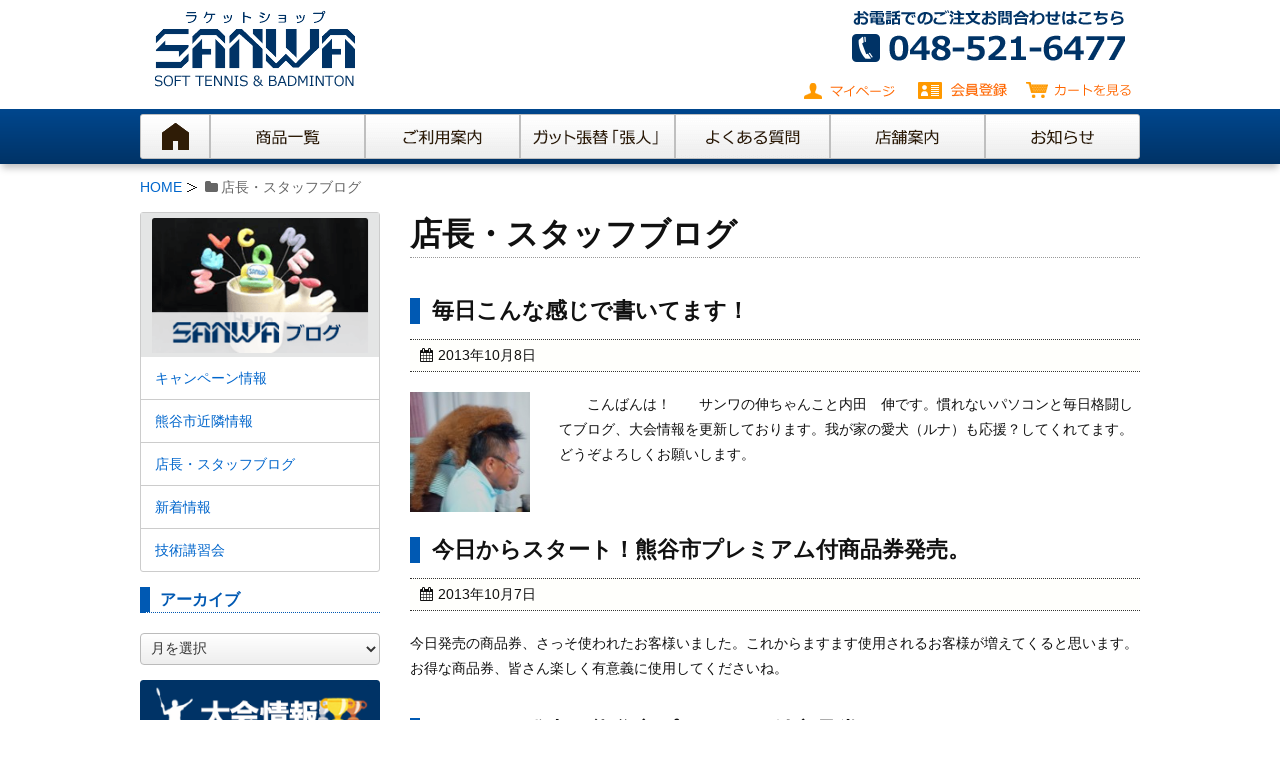

--- FILE ---
content_type: text/html; charset=UTF-8
request_url: https://www.softeni.com/news/category/staff/page/8/
body_size: 6994
content:
<!DOCTYPE html>
<html lang="ja">

    <head>
        <meta charset="UTF-8" />
    <meta http-equiv="X-UA-Compatible" content="IE=edge" />
    <meta name="viewport" content="width=device-width, initial-scale=1">

          <meta name="robots" content="index,follow" />
    
    <link rel="canonical" href="https://www.softeni.com/news/category/staff/page/8/" />
<title>店長・スタッフブログ｜ラケットショップ サンワ</title>

	  <link rel="pingback" href="https://www.softeni.com/news/xmlrpc.php" />
<link rel="alternate" type="application/rss+xml" title="ラケットショップ サンワ RSS Feed" href="https://www.softeni.com/news/feed/" />
<link rel="alternate" type="application/atom+xml" title="ラケットショップ サンワ Atom Feed" href="https://www.softeni.com/news/feed/atom/" />
<link rel="icon" href="https://www.softeni.com/news/wp-content/themes/wpthkch/images/favicon.ico" />
<link rel="apple-touch-icon-precomposed" href="https://www.softeni.com/news/wp-content/themes/wpthkch/images/apple-touch-icon-precomposed.png" />
	<style>
	.wp-pagenavi{float:left !important; }
	</style>
  <link rel="stylesheet" id="yarppWidgetCss-css" href="//www.softeni.com/news/wp-content/plugins/yet-another-related-posts-plugin/style/widget.css" media="all" />
<link rel="stylesheet" id="wp-lightbox-2.min.css-css" href="//www.softeni.com/news/wp-content/plugins/wp-lightbox-2/styles/lightbox.min.css" media="all" />
<link rel="stylesheet" id="wordpress-popular-posts-css" href="//www.softeni.com/news/wp-content/plugins/wordpress-popular-posts/style/wpp.css" media="all" />
<link rel="stylesheet" id="jquery-lazyloadxt-spinner-css-css" href="//www.softeni.com/news/wp-content/plugins/a3-lazy-load/assets/css/jquery.lazyloadxt.spinner.css" media="all" />
<link rel="stylesheet" id="a3a3_lazy_load-css" href="//www.softeni.com/news/wp-content/uploads/sass/a3_lazy_load.min.css" media="all" />
<link rel="stylesheet" id="wpthk-css" href="//www.softeni.com/news/wp-content/themes/wpthk/style.min.css" media="all" />
<link rel="stylesheet" id="wpthkch-css" href="//www.softeni.com/news/wp-content/themes/wpthkch/style.css" media="all" />
<noscript><link rel="stylesheet" id="async-css" href="//www.softeni.com/news/wp-content/themes/wpthk/style.async.min.css" media="all" /></noscript>
<link rel="stylesheet" id="wp-pagenavi-style-css" href="//www.softeni.com/news/wp-content/plugins/wp-pagenavi-style/css/css3_black.css" media="all" />
<script src="//www.softeni.com/news/wp-includes/js/jquery/jquery.js"></script>
<script src="//www.softeni.com/news/wp-includes/js/jquery/jquery-migrate.min.js"></script>
<script src="//www.softeni.com/news/wp-content/themes/wpthk/js/wpthk.async.min.js" async defer></script>
<link rel="https://api.w.org/" href="https://www.softeni.com/news/wp-json/" />
	<style>
	 .wp-pagenavi
	{
		font-size:12px !important;
	}
	</style>
	<!-- BEGIN: WP Social Bookmarking Light -->
<script>(function(d, s, id) {
  var js, fjs = d.getElementsByTagName(s)[0];
  if (d.getElementById(id)) return;
  js = d.createElement(s); js.id = id;
  js.src = "//connect.facebook.net/ja_JP/sdk.js#xfbml=1&version=v2.0";
  fjs.parentNode.insertBefore(js, fjs);
}(document, "script", "facebook-jssdk"));</script>
<style>
</style>
<!-- END: WP Social Bookmarking Light -->
		<script>
			window._wpemojiSettings = {"baseUrl":"https:\/\/s.w.org\/images\/core\/emoji\/72x72\/","ext":".png","source":{"concatemoji":"https:\/\/www.softeni.com\/news\/wp-includes\/js\/wp-emoji-release.min.js"}};
			!function(a,b,c){function d(a){var c,d=b.createElement("canvas"),e=d.getContext&&d.getContext("2d");return e&&e.fillText?(e.textBaseline="top",e.font="600 32px Arial","flag"===a?(e.fillText(String.fromCharCode(55356,56806,55356,56826),0,0),d.toDataURL().length>3e3):"diversity"===a?(e.fillText(String.fromCharCode(55356,57221),0,0),c=e.getImageData(16,16,1,1).data.toString(),e.fillText(String.fromCharCode(55356,57221,55356,57343),0,0),c!==e.getImageData(16,16,1,1).data.toString()):("simple"===a?e.fillText(String.fromCharCode(55357,56835),0,0):e.fillText(String.fromCharCode(55356,57135),0,0),0!==e.getImageData(16,16,1,1).data[0])):!1}function e(a){var c=b.createElement("script");c.src=a,c.type="text/javascript",b.getElementsByTagName("head")[0].appendChild(c)}var f,g;c.supports={simple:d("simple"),flag:d("flag"),unicode8:d("unicode8"),diversity:d("diversity")},c.DOMReady=!1,c.readyCallback=function(){c.DOMReady=!0},c.supports.simple&&c.supports.flag&&c.supports.unicode8&&c.supports.diversity||(g=function(){c.readyCallback()},b.addEventListener?(b.addEventListener("DOMContentLoaded",g,!1),a.addEventListener("load",g,!1)):(a.attachEvent("onload",g),b.attachEvent("onreadystatechange",function(){"complete"===b.readyState&&c.readyCallback()})),f=c.source||{},f.concatemoji?e(f.concatemoji):f.wpemoji&&f.twemoji&&(e(f.twemoji),e(f.wpemoji)))}(window,document,window._wpemojiSettings);
		</script>
		<style>
img.wp-smiley,
img.emoji {
	display: inline !important;
	border: none !important;
	box-shadow: none !important;
	height: 1em !important;
	width: 1em !important;
	margin: 0 .07em !important;
	vertical-align: -0.1em !important;
	background: none !important;
	padding: 0 !important;
}
</style>

<link rel="stylesheet" href="/cssv2/block.css" media="all" />
    <script defer src="https://www.softeni.com/news/wp-content/themes/wpthkch/jquery.sidr.min.js"></script>
    <script defer src="/java/preload.js"></script>
    </head>

  <body class="archive paged category category-staff category-15 paged-8 category-paged-8">
          <div id="header">
        <header>
                    <div id="head-in">
            <div class="head-cover">
              <div class="info">
                
                <p id="site-logo"><a href="https://www.softeni.com/" rel="home"><img src="/imgv2/default/logo.png" alt="ラケットショップ サンワ" /></a></p>
                <div class="contact">
                  <p class="pc-sub"><span class="tel-num"><img src="/imgv2/default/h-tel.png" alt="お電話でのご注文・お問合せはこちら" /></span></p>
                  <p class="sp-sub"><a href="https://www.softeni.com/contact/"><img height="70" src="/imgv2/default/sp-mail.png" alt="お問合わせ" /></a><span class="tel-num"><img height="70" src="/imgv2/default/sp-tel.png" alt="お電話でのご注文・お問合せはこちら" /></span><a class="mobi-menu" href="#"><img height="70" src="/imgv2/default/sp-menu.png" alt="メニュー" /></a></p>
                  <div id="header_navi">
                    <ul>
                      <li class="mypage"><a href="https://www.softeni.com/mypage/login.php"><img src="/imgv2/default/mypage.png" alt="マイページ" /></a></li>
                      <li class="entry"><a href="https://www.softeni.com/entry/kiyaku.php"><img src="/imgv2/default/member.png" alt="会員登録" /></a></li>
                      <li><a href="https://www.softeni.com/cart/"><img src="/imgv2/default/cart.png" alt="カートを見る" /></a></li>
                    </ul>
                  </div>
                </div>
              </div><!--/.info-->
                          </div><!--/.head-cover-->
            <nav>
  <div id="nav">
    <div id="gnavi">
      <div id="sidr" class="menu">
        <ul>
          <li class="mobi-menu"><a class="mobi-menu" href="#">メニューを閉じる</a></li>
          <li><a href="https://www.softeni.com/" data-label="HOME"><img width="70" height="45" alt="HOME" src="/imgv2/default/h-home.png" /></a></li>
          <li><a href="https://www.softeni.com/products/" data-label="商品一覧"><img width="155" height="45" alt="商品一覧" src="/imgv2/default/h-list.png" /></a>
            <ul>
              <li><a href="https://www.softeni.com/products/1/">ソフトテニス用ラケット</a></li>
              <li><a href="https://www.softeni.com/products/2/">テニス用ストリング(ガット)</a></li>
              <li><a href="https://www.softeni.com/products/7/">バドミントン用ラケット</a></li>
              <li><a href="https://www.softeni.com/products/8/">バドミントン用ストリング(ガット)</a></li>
              <li><a href="https://www.softeni.com/products/9/">ウェア(テニス・バドミントン)</a></li>
              <li><a href="https://www.softeni.com/products/10/">シューズ(テニス用)</a></li>
              <li><a href="https://www.softeni.com/products/11/">シューズ(バドミントン用)</a></li>
              <li><a href="https://www.softeni.com/products/12/">キャリーバッグ</a></li>
              <li><a href="https://www.softeni.com/products/13/">アクセサリー</a></li>
              <li><a href="https://www.softeni.com/products/14/">季節商品・限定品</a></li>
            </ul>
          </li>
          <li><a href="https://www.softeni.com/user_data/guide.php" data-label="ご利用案内"><img width="155" height="45" alt="ご利用案内" src="/imgv2/default/h-guide.png" /></a></li>
          <li><a href="https://www.softeni.com/user_data/haribito.php" data-label="ガット張替「張人」"><img width="155" height="45" alt="ガット張替「張人」" src="/imgv2/default/h-haribito.png" /></a></li>
          <li><a href="https://www.softeni.com/user_data/qa.php" data-label="よくある質問"><img width="155" height="45" alt="よくある質問" src="/imgv2/default/h-qa.png" /></a></li>
          <li><a href="https://www.softeni.com/user_data/company.php" data-label="店舗案内"><img width="155" height="45" alt="店舗案内" src="/imgv2/default/h-company.png" /></a></li>
          <li><span data-label="お知らせ"><img alt="お知らせ" src="/imgv2/default/h-info.png" class="hover_change_image" /></span>
            <ul>
              	<li class="cat-item cat-item-1"><a href="https://www.softeni.com/news/category/campeign/" >キャンペーン情報</a>
</li>
	<li class="cat-item cat-item-11"><a href="https://www.softeni.com/news/category/meeting/" >大会情報</a>
</li>
	<li class="cat-item cat-item-14"><a href="https://www.softeni.com/news/category/kumagaya/" >熊谷市近隣情報</a>
</li>
	<li class="cat-item cat-item-15 current-cat"><a href="https://www.softeni.com/news/category/staff/" >店長・スタッフブログ</a>
</li>
	<li class="cat-item cat-item-16"><a href="https://www.softeni.com/news/category/topics/" >新着情報</a>
</li>
	<li class="cat-item cat-item-17"><a href="https://www.softeni.com/news/category/tec/" >技術講習会</a>
</li>
            </ul>
          </li>
        </ul>
      </div>
    </div><!--/#gnavi-->
  </div><!--/#nav-->
  </nav>          </div><!--/#head-in-->
                              </header>
      </div><!--/#header-->
      
        
        
        <div class="container">
          <div id="breadcrumb">
    <ol>
      <li class="first"><a href="https://www.softeni.com/">HOME</a></li>
    <li><i class="fa fa-folder fa-fw"></i>店長・スタッフブログ</li>
    </ol>
  </div>

<script type="application/ld+json">
{
  "@context": "http://schema.org",
  "@type": "BreadcrumbList",
  "itemListElement":
  [
    {
      "@type": "ListItem",
      "position": 1,
      "item":
      {
        "@id": "https://www.softeni.com/",
        "name": "HOME"
      }
    }
      ]
}
</script>
        
                <div id="primary" class="clearfix">
                    <div id="main">
            <main>
              <div id="contents">
                <div id="core" class="lcore"><div id="list">
  <h1 class="list-title">店長・スタッフブログ</h1>      <div class="toc clearfix">
                  <section>
            
            <h2 class="entry-title">
              <a href="https://www.softeni.com/news/203/"
                class="entry-link"
                aria-label="毎日こんな感じで書いてます！">
                毎日こんな感じで書いてます！              </a>
            </h2>

            <p class="meta"><i class="fa fa-calendar"></i><span class="date"><time class="entry-date updated" datetime="2013-10-08T00:25:01+00:00">2013年10月8日</time></span></p><p class="img-l"><img src="https://www.softeni.com/news/wp-content/uploads/2013/10/DSC_0640-150x150.jpg" width="120" height="120" alt=" 毎日こんな感じで書いてます！ " /></p>            <p class="excerpt">       こんばんは！       サンワの伸ちゃんこと内田　伸です。慣れないパソコンと毎日格闘してブログ、大会情報を更新しております。我が家の愛犬（ルナ）も応援？してくれてます。どうぞよろしくお願いします。</p>          </section>
      </div><!--/.toc-->
        <div class="toc clearfix">
                  <section>
            
            <h2 class="entry-title">
              <a href="https://www.softeni.com/news/200/"
                class="entry-link"
                aria-label="今日からスタート！熊谷市プレミアム付商品券発売。">
                今日からスタート！熊谷市プレミアム付商品券発売。              </a>
            </h2>

            <p class="meta"><i class="fa fa-calendar"></i><span class="date"><time class="entry-date updated" datetime="2013-10-07T00:26:46+00:00">2013年10月7日</time></span></p>            <p class="excerpt">今日発売の商品券、さっそ使われたお客様いました。これからますます使用されるお客様が増えてくると思います。お得な商品券、皆さん楽しく有意義に使用してくださいね。</p>          </section>
      </div><!--/.toc-->
        <div class="toc clearfix">
                  <section>
            
            <h2 class="entry-title">
              <a href="https://www.softeni.com/news/190/"
                class="entry-link"
                aria-label="いよいよ発売！熊谷市プレミアム付商品券！">
                いよいよ発売！熊谷市プレミアム付商品券！              </a>
            </h2>

            <p class="meta"><i class="fa fa-calendar"></i><span class="date"><time class="entry-date updated" datetime="2013-10-05T21:15:58+00:00">2013年10月5日</time></span></p>            <p class="excerpt">10月6日（日）から熊谷市プレミアム付商品券が発売されます。ラケットショップサンワでもお取り扱いができます。熊谷市の活性化のためにも、皆様のお得なお買い物のためにも、どうぞご利用ください。※注　お釣りはでませんのでご注意ください。</p>          </section>
      </div><!--/.toc-->
        <div class="toc clearfix">
                  <section>
            
            <h2 class="entry-title">
              <a href="https://www.softeni.com/news/185/"
                class="entry-link"
                aria-label="今日の結果！北足立地区中学生新人戦。">
                今日の結果！北足立地区中学生新人戦。              </a>
            </h2>

            <p class="meta"><i class="fa fa-calendar"></i><span class="date"><time class="entry-date updated" datetime="2013-10-04T00:18:13+00:00">2013年10月4日</time></span></p>            <p class="excerpt">男子　　優勝　　　鴻巣中　　　　準優勝　　北本東中　　　　第3位　　　桶川西中　　　　第4位　　　鴻巣北中 女子　　優勝　　　北本中　　　　準優勝　　鴻巣北中　　　　第3位　　　伊奈中　・　吹上中男女それぞれ上位２校が、熊谷ドームの県大会出場です。おめでとうございます。頑張ってく ... </p>          </section>
      </div><!--/.toc-->
        <div class="toc clearfix">
                  <section>
            
            <h2 class="entry-title">
              <a href="https://www.softeni.com/news/181/"
                class="entry-link"
                aria-label="熊谷，深谷、北足立地区新人戦始まる。">
                熊谷，深谷、北足立地区新人戦始まる。              </a>
            </h2>

            <p class="meta"><i class="fa fa-calendar"></i><span class="date"><time class="entry-date updated" datetime="2013-10-03T00:37:12+00:00">2013年10月3日</time></span></p>            <p class="excerpt">新チームになってからの大一番、新人戦今日からスタート！熊谷は熊谷ドームです。深谷は仙元山テニスコートです。北足立は鴻巣の上山コートです。選手の皆さん県大会目指して頑張って下さい。時間のある方は是非応援して下さい。  </p>          </section>
      </div><!--/.toc-->
        <div class="toc clearfix">
                  <section>
            
            <h2 class="entry-title">
              <a href="https://www.softeni.com/news/163/"
                class="entry-link"
                aria-label="いよいよ10月がスタート。">
                いよいよ10月がスタート。              </a>
            </h2>

            <p class="meta"><i class="fa fa-calendar"></i><span class="date"><time class="entry-date updated" datetime="2013-10-01T10:58:11+00:00">2013年10月1日</time></span></p>            <p class="excerpt">今月は、中学生の新人戦地区予選、県大会や講習会、そして、東アジア大会観戦などとても忙しくなりそうな感じです。特に東アジア大会は中国の天津です。日本よりも少し寒いと思いますが、頑張って応援してきます。</p>          </section>
      </div><!--/.toc-->
        <div class="toc clearfix">
                  <section>
            
            <h2 class="entry-title">
              <a href="https://www.softeni.com/news/153/"
                class="entry-link"
                aria-label="中学生新人戦いよいよ各地区で始まり！！">
                中学生新人戦いよいよ各地区で始まり！！              </a>
            </h2>

            <p class="meta"><i class="fa fa-calendar"></i><span class="date"><time class="entry-date updated" datetime="2013-09-28T20:58:04+00:00">2013年9月28日</time></span></p>            <p class="excerpt">熊谷ドームの県大会に向けて、それぞれの地区で熱い戦いが始まりました。選手の皆さん日ごろの練習の成果を発揮して頑張って下さい。どこの学校が埼玉県の頂点に立つか楽しみです。</p>          </section>
      </div><!--/.toc-->
        <div class="toc clearfix">
                  <section>
            
            <h2 class="entry-title">
              <a href="https://www.softeni.com/news/50/"
                class="entry-link"
                aria-label="ホームページリニューアルしました！！">
                ホームページリニューアルしました！！              </a>
            </h2>

            <p class="meta"><i class="fa fa-calendar"></i><span class="date"><time class="entry-date updated" datetime="2013-08-23T15:56:40+00:00">2013年8月23日</time></span></p><p class="img-l"><img src="https://www.softeni.com/news/wp-content/uploads/2013/08/news-150x150.jpg" width="120" height="120" alt=" ホームページリニューアルしました！！ " /></p>            <p class="excerpt">ソフトテニス・バドミントンの専門店、通販のサンワです。当店では、ガット張り、ラケットのメンテナンス等で頑張る皆様を応援致しております。 GOSEN認定の「張人」が在籍し、ガット張り替えにもこだわりがあります。お客様に最適なストリングをご提供し喜ばれております。サンワは各大会の運営 ... </p>          </section>
      </div><!--/.toc-->
  </div><!--/#list--><div class="bottom-area clearfix">
<div id="paging">
<nav>
<ul class="pagination">
<li><a href="https://www.softeni.com/news/category/staff/">&laquo;</a></li>
<li><a href="https://www.softeni.com/news/category/staff/page/7/">&lsaquo;</a></li>
<li class="bothends"><a href="https://www.softeni.com/news/category/staff/page/2/" class="inactive">2</a></li><li><a href="https://www.softeni.com/news/category/staff/page/3/" class="inactive">3</a></li><li><a href="https://www.softeni.com/news/category/staff/page/4/" class="inactive">4</a></li><li><a href="https://www.softeni.com/news/category/staff/page/5/" class="inactive">5</a></li><li><a href="https://www.softeni.com/news/category/staff/page/6/" class="inactive">6</a></li><li><a href="https://www.softeni.com/news/category/staff/page/7/" class="inactive">7</a></li><li class="active"><span class="current">8</span></li></ul>
</nav>
</div>
</div>
</div><!--/#core-->
</div><!--/#contents-->
</main>
</div><!--/#main-->
<div class="sidebar">
<div id="side">
<aside>
<div id="side-fixed">
<div id="text-5" class="widget widget_text">			<div class="textwidget"><div class="blog">
  <h3><img class="lazy lazy-hidden" src="//www.softeni.com/news/wp-content/plugins/a3-lazy-load/assets/images/lazy_placeholder.gif" data-lazy-type="image" data-src="/imgv2/side/blog.png" alt="SANWAブログ" /><noscript><img src="/imgv2/side/blog.png" alt="SANWAブログ" /></noscript></h3>
  <ul>
	<li class="cat-item cat-item-1"><a href="https://www.softeni.com/news/category/campeign/" >キャンペーン情報</a>
</li>
	<li class="cat-item cat-item-14"><a href="https://www.softeni.com/news/category/kumagaya/" >熊谷市近隣情報</a>
</li>
	<li class="cat-item cat-item-15 current-cat"><a href="https://www.softeni.com/news/category/staff/" >店長・スタッフブログ</a>
</li>
	<li class="cat-item cat-item-16"><a href="https://www.softeni.com/news/category/topics/" >新着情報</a>
</li>
	<li class="cat-item cat-item-17"><a href="https://www.softeni.com/news/category/tec/" >技術講習会</a>
</li>
  </ul>
</div></div>
		</div><div id="archives-2" class="widget widget_archive"><h3 class="side-title">アーカイブ</h3>		<label class="screen-reader-text" for="archives-dropdown-2">アーカイブ</label>
		<select id="archives-dropdown-2" name="archive-dropdown" onchange='document.location.href=this.options[this.selectedIndex].value;'>
			
			<option value="">月を選択</option>
				<option value='https://www.softeni.com/news/date/2025/11/'> 2025年11月 </option>
	<option value='https://www.softeni.com/news/date/2025/08/'> 2025年8月 </option>
	<option value='https://www.softeni.com/news/date/2025/04/'> 2025年4月 </option>
	<option value='https://www.softeni.com/news/date/2025/01/'> 2025年1月 </option>
	<option value='https://www.softeni.com/news/date/2024/12/'> 2024年12月 </option>
	<option value='https://www.softeni.com/news/date/2024/11/'> 2024年11月 </option>
	<option value='https://www.softeni.com/news/date/2024/10/'> 2024年10月 </option>
	<option value='https://www.softeni.com/news/date/2024/08/'> 2024年8月 </option>
	<option value='https://www.softeni.com/news/date/2024/07/'> 2024年7月 </option>
	<option value='https://www.softeni.com/news/date/2024/04/'> 2024年4月 </option>
	<option value='https://www.softeni.com/news/date/2023/12/'> 2023年12月 </option>
	<option value='https://www.softeni.com/news/date/2023/11/'> 2023年11月 </option>
	<option value='https://www.softeni.com/news/date/2023/08/'> 2023年8月 </option>
	<option value='https://www.softeni.com/news/date/2023/04/'> 2023年4月 </option>
	<option value='https://www.softeni.com/news/date/2022/12/'> 2022年12月 </option>
	<option value='https://www.softeni.com/news/date/2022/08/'> 2022年8月 </option>
	<option value='https://www.softeni.com/news/date/2022/04/'> 2022年4月 </option>
	<option value='https://www.softeni.com/news/date/2022/02/'> 2022年2月 </option>
	<option value='https://www.softeni.com/news/date/2021/12/'> 2021年12月 </option>
	<option value='https://www.softeni.com/news/date/2021/09/'> 2021年9月 </option>
	<option value='https://www.softeni.com/news/date/2021/08/'> 2021年8月 </option>
	<option value='https://www.softeni.com/news/date/2021/01/'> 2021年1月 </option>
	<option value='https://www.softeni.com/news/date/2020/05/'> 2020年5月 </option>
	<option value='https://www.softeni.com/news/date/2020/04/'> 2020年4月 </option>
	<option value='https://www.softeni.com/news/date/2019/04/'> 2019年4月 </option>
	<option value='https://www.softeni.com/news/date/2018/12/'> 2018年12月 </option>
	<option value='https://www.softeni.com/news/date/2018/11/'> 2018年11月 </option>
	<option value='https://www.softeni.com/news/date/2017/10/'> 2017年10月 </option>
	<option value='https://www.softeni.com/news/date/2017/04/'> 2017年4月 </option>
	<option value='https://www.softeni.com/news/date/2016/06/'> 2016年6月 </option>
	<option value='https://www.softeni.com/news/date/2015/11/'> 2015年11月 </option>
	<option value='https://www.softeni.com/news/date/2015/10/'> 2015年10月 </option>
	<option value='https://www.softeni.com/news/date/2015/09/'> 2015年9月 </option>
	<option value='https://www.softeni.com/news/date/2015/08/'> 2015年8月 </option>
	<option value='https://www.softeni.com/news/date/2015/07/'> 2015年7月 </option>
	<option value='https://www.softeni.com/news/date/2015/06/'> 2015年6月 </option>
	<option value='https://www.softeni.com/news/date/2015/05/'> 2015年5月 </option>
	<option value='https://www.softeni.com/news/date/2015/04/'> 2015年4月 </option>
	<option value='https://www.softeni.com/news/date/2015/02/'> 2015年2月 </option>
	<option value='https://www.softeni.com/news/date/2015/01/'> 2015年1月 </option>
	<option value='https://www.softeni.com/news/date/2014/12/'> 2014年12月 </option>
	<option value='https://www.softeni.com/news/date/2014/11/'> 2014年11月 </option>
	<option value='https://www.softeni.com/news/date/2014/10/'> 2014年10月 </option>
	<option value='https://www.softeni.com/news/date/2014/09/'> 2014年9月 </option>
	<option value='https://www.softeni.com/news/date/2014/08/'> 2014年8月 </option>
	<option value='https://www.softeni.com/news/date/2014/07/'> 2014年7月 </option>
	<option value='https://www.softeni.com/news/date/2014/06/'> 2014年6月 </option>
	<option value='https://www.softeni.com/news/date/2014/05/'> 2014年5月 </option>
	<option value='https://www.softeni.com/news/date/2014/04/'> 2014年4月 </option>
	<option value='https://www.softeni.com/news/date/2014/03/'> 2014年3月 </option>
	<option value='https://www.softeni.com/news/date/2014/02/'> 2014年2月 </option>
	<option value='https://www.softeni.com/news/date/2014/01/'> 2014年1月 </option>
	<option value='https://www.softeni.com/news/date/2013/12/'> 2013年12月 </option>
	<option value='https://www.softeni.com/news/date/2013/11/'> 2013年11月 </option>
	<option value='https://www.softeni.com/news/date/2013/10/'> 2013年10月 </option>
	<option value='https://www.softeni.com/news/date/2013/09/'> 2013年9月 </option>
	<option value='https://www.softeni.com/news/date/2013/08/'> 2013年8月 </option>

		</select>
		</div><div id="text-4" class="widget widget_text">			<div class="textwidget"><div class="taikai">
  <h3><img class="lazy lazy-hidden" src="//www.softeni.com/news/wp-content/plugins/a3-lazy-load/assets/images/lazy_placeholder.gif" data-lazy-type="image" data-src="/imgv2/side/information.png" alt="大会情報" /><noscript><img src="/imgv2/side/information.png" alt="大会情報" /></noscript></h3>
  <ul>
    <li><a href="https://www.softeni.com/news/category/meeting/soft_tennis_m/">ソフトテニス大会情報</a></li>
    <li><a href="https://www.softeni.com/news/category/meeting/badminton_m/">バドミントン大会情報</a></li>
  </ul>
</div></div>
		</div><div id="text-3" class="widget widget_text">			<div class="textwidget"><p><img class="lazy lazy-hidden" src="//www.softeni.com/news/wp-content/plugins/a3-lazy-load/assets/images/lazy_placeholder.gif" data-lazy-type="image" data-src="/imgv2/side/free-shipping.png" alt="送料無料" /><noscript><img src="/imgv2/side/free-shipping.png" alt="送料無料" /></noscript></p></div>
		</div><div id="text-6" class="widget widget_text">			<div class="textwidget"><div class="toiawase">
  <h2>お問合せ先</h2>
  <p class="store">ラケットショップ サンワ</p>
  <p>〒360-0012<br />埼玉県熊谷市上之1780-2</p>
  <p>TEL： 048-521-6477</p>
  <p>【電話受付時間】<br />火～金　13:00～19:30<br />土・日・祝　10:00～19:00<br />月曜定休</p>
</div></div>
		</div>		<div id="recent-posts-2" class="widget widget_recent_entries">		<h3 class="side-title">最近の投稿</h3>		<ul>
					<li>
				<a href="https://www.softeni.com/news/2504/">サンワ冬セールののお知らせ。</a>
						</li>
					<li>
				<a href="https://www.softeni.com/news/2492/">2025年夏季休業日について</a>
						</li>
					<li>
				<a href="https://www.softeni.com/news/2488/">セールのお知らせ</a>
						</li>
				</ul>
		</div>		</div>
</aside>
</div><!--/#side-->
</div><!--/.sidebar-->
</div><!--/#primary-->
<div class="clearfix"></div>
	</div><!--/#container-->
<div id="footer" >
	<footer>
		<div id="foot-in">
			<div id="pagetop"><img src="/imgv2/default/f-sanwa.png" alt="ラケットショップ サンワ" /></div>
			<div id="f-nav">
				<ul>
					<li><a href="https://www.softeni.com/">HOME</a></li>
					<li><a href="https://www.softeni.com/user_data/guide.php">ご利用案内</a></li>
					<li><a href="https://www.softeni.com/user_data/qa.php">よくある質問</a></li>
					<li><a href="https://www.softeni.com/user_data/company.php">会社概要</a></li>
					<li><a href="https://www.softeni.com/news/">サンワブログ</a></li>
				</ul>
				<ul>
					<li><a href="https://www.softeni.com/entry/kiyaku.php">新規会員登録</a></li>
					<li><a href="https://www.softeni.com/mypage/login.php">ログイン/マイページ</a></li>
					<li><a href="https://www.softeni.com/cart/">カートを見る</a></li>
				</ul>
				<ul>
					<li><a href="https://www.softeni.com/guide/privacy.php">プライバシーポリシー</a></li>
					<li><a href="https://www.softeni.com/order/">特定商取引法に基づく表記</a></li>
					<li><a href="https://www.softeni.com/user_data/sitemap.php">サイトマップ</a></li>
				</ul>
			</div>
						<p class="copy">Copyright&copy;ラケットショップ サンワ All Rights Reserved.</p>
		</div><!--/#foot-in-->
	</footer>
</div><!--/#footer-->
<div id="page-top"><i class="fa fa-caret-square-o-up"></i><span class="ptop"> PAGE TOP</span></div>
		<script src="//www.softeni.com/news/wp-content/themes/wpthk/js/wpthk.min.js" defer></script>
					<script src="//www.softeni.com/news/wp-content/themes/wpthkch/wpthkch.js" defer></script>
		
<script>
(function () {
var acclog_cgi_url = "/cgi/acc/acclog.cgi";
create_beacon();
function create_beacon() {
	var img = document.createElement("img");
	img.src = acclog_cgi_url + "?referrer=" + document.referrer + "&width=" + screen.width + "&height=" + screen.height + "&color=" + screen.colorDepth + "&epoch=" + new Date().getTime();
}
})();
</script>
<!-- BEGIN: WP Social Bookmarking Light -->
<script src="https://apis.google.com/js/platform.js" async defer></script>
<script>window.___gcfg = { lang: "ja" };</script>
<!-- END: WP Social Bookmarking Light -->
<script>
/* <![CDATA[ */
var JQLBSettings = {"fitToScreen":"1","resizeSpeed":"400","displayDownloadLink":"0","navbarOnTop":"0","loopImages":"","resizeCenter":"","marginSize":"0","linkTarget":"","help":"","prevLinkTitle":"previous image","nextLinkTitle":"next image","prevLinkText":"\u00ab Previous","nextLinkText":"Next \u00bb","closeTitle":"close image gallery","image":"Image ","of":" of ","download":"Download","jqlb_overlay_opacity":"80","jqlb_overlay_color":"#000000","jqlb_overlay_close":"1","jqlb_border_width":"10","jqlb_border_color":"#ffffff","jqlb_border_radius":"0","jqlb_image_info_background_transparency":"100","jqlb_image_info_bg_color":"#ffffff","jqlb_image_info_text_color":"#000000","jqlb_image_info_text_fontsize":"10","jqlb_show_text_for_image":"1","jqlb_next_image_title":"next image","jqlb_previous_image_title":"previous image","jqlb_next_button_image":"https:\/\/www.softeni.com\/news\/wp-content\/plugins\/wp-lightbox-2\/styles\/images\/next.gif","jqlb_previous_button_image":"https:\/\/www.softeni.com\/news\/wp-content\/plugins\/wp-lightbox-2\/styles\/images\/prev.gif","jqlb_maximum_width":"","jqlb_maximum_height":"","jqlb_show_close_button":"1","jqlb_close_image_title":"close image gallery","jqlb_close_image_max_heght":"22","jqlb_image_for_close_lightbox":"https:\/\/www.softeni.com\/news\/wp-content\/plugins\/wp-lightbox-2\/styles\/images\/closelabel.gif","jqlb_keyboard_navigation":"1","jqlb_popup_size_fix":"0"};
/* ]]> */
</script>
<script src="//www.softeni.com/news/wp-content/plugins/wp-lightbox-2/wp-lightbox-2.min.js"></script>
<script>
/* <![CDATA[ */
var a3_lazyload_params = {"apply_images":"1","apply_videos":"1"};
/* ]]> */
</script>
<script src="//www.softeni.com/news/wp-content/plugins/a3-lazy-load/assets/js/jquery.lazyloadxt.extra.min.js"></script>
<script src="//www.softeni.com/news/wp-content/plugins/a3-lazy-load/assets/js/jquery.lazyloadxt.srcset.min.js"></script>
<script>
/* <![CDATA[ */
var a3_lazyload_extend_params = {"edgeY":"0"};
/* ]]> */
</script>
<script src="//www.softeni.com/news/wp-content/plugins/a3-lazy-load/assets/js/jquery.lazyloadxt.extend.js"></script>
<script src="//www.softeni.com/news/wp-includes/js/wp-embed.min.js"></script>

</body>

</html>

--- FILE ---
content_type: text/css
request_url: https://www.softeni.com/news/wp-content/themes/wpthkch/style.css
body_size: 6440
content:
/*! WpTHK Child CSS */
/* WpTHK WordPress Theme - free/libre wordpress platform
 *
 * @copyright Copyright (C) 2015 Thought is free.
 * @license http://www.gnu.org/licenses/gpl-2.0.html GPL v2 or later
 * @author LunaNuko
 * @link http://thk.kanzae.net/
 * @translators rakeem( http://rakeem.jp/ )
 *
 * This program is free software; you can redistribute it and/or modify
 * it under the terms of the GNU General Public License as published by
 * the Free Software Foundation; either version 2 of the License, or
 * (at your option) any later version.
 *
 *   Theme Name: WpTHK Child Theme
 *   Template: wpthk
 *   Text Domain: wpthkch
 *   Theme URI: http://thk.kanzae.net/wpthk/
 *   Description: SEO最適化、レスポンシブ、高速、多機能、Bootstrap搭載 ( SEO optimized, Responsive layout, Super Fast, Multi Feature, Bootstrap )
 *   Author: LunaNuko
 *   Author URI: http://thk.kanzae.net/
 *   License: GNU General Public License v2 or later
 *   License URI: http://www.gnu.org/licenses/gpl-2.0.html
 *   Tags: one-column, two-columns, three-columns, right-sidebar, left-sidebar, custom-header, custom-background, custom-colors, custom-menu, theme-options, featured-image-header, editor-style, sticky-post, threaded-comments, translation-ready
 *   Text Domain: wpthkch
 *   Since: 20151206
 *   Modify: 20160602
 *   Version: 2.00
 *   Template Version: 2.04
 *
 * ここから上を消すと正しく動作しなくなることがあります。
 * ( Erasing the elements above here might cause system issues. )
*/

/* 以下、好みに応じて子テーマ用のスタイルをお書きください。
 * ( Below here, please write down your own styles for the child theme. )
*/


/* 共通
------------------------------------------------------------*/
pre, ul, ol {
  margin: 0;
}
.post ul, .post ol {
  padding-left: 1em;
  margin-bottom: 1rem;
}
.post h2,
.post h2:first-child,
.post h3,
.post h3:first-child {
  margin-top: 0;
  padding: 0;
  margin-bottom: 1rem;
}

 /* (★注)←編集が必要なところに、このマークをつけてあります。その他は基本的に編集不要 */


/* レイアウト
------------------------------------------------------------*/
.container {
  padding-bottom: 11px !important;
}
.container, #head-in nav, #primary, #footer {
  clear: both;
}
.info, #header #gnavi, #foot-in {
  padding: 0 20px;
  margin: 0 auto;
}
.container {
  padding: 0 4%;
  margin: 0 auto;
}
#primary, #list .toc, .bottom-area, #core, #core.lcore {
  border: none;
}
#list .toc, .bottom-area, #core {
  padding-left: 0 !important;
  padding-right: 0 !important;
}
#core.pcore {
  background: none;
}
#main, .sidebar, #contents, #core {
  border: none;
  margin: 0 !important;
  padding: 0 !important;
}
#side .widget, #col3 .widget {
  border: none;
  margin: 0 0 15px;
  padding: 0;
}
#side .widget p {
  margin: 0;
}
div[id*="side-"] {
  border: none;
  padding: 0;
}
.page-template-page-1col #main,
.page-template-page-1col .w336 #main,
.page-template-page-1col #contents,
.page-template-page-1col .w336 #contents,
.page-template-page-1col-w #main,
.page-template-page-1col-w .w336 #main,
.page-template-page-1col-w #contents,
.page-template-page-1col-w .w336 #contents {
  clear: both;
  float: none;
  padding: 0;
  width: auto;
}
.page-template-page-1col-w .outer {
  background: #E3F2FF; /* (★注)１カラム＆突抜けデザイン時の背景色・適宜変更 */
  margin: 10px 0;
}

@media (max-width:729px){
  .page-template-page-1col-w .outer {
    margin: 0 -3.5%;
    padding: 0 3.5%;
  }
} /* Eo max729 */

@media (min-width:1040px){
  .page-template-page-1col-w .container {
    padding-right: 0;
    padding-left: 0;
    width: auto;
  }
  .page-template-page-1col-w .box {
    margin: 0 auto;
    max-width: 1000px;
  }
} /* Eo min1040 */

#side {
  width: auto !important;
}

.error404 .post {
  padding-top: 2em;
}

#mainImg {
  background: #FFF; /* (★注)ナビ下ビルボードの背景色・適宜変更 */
  clear: both;
  text-align: center;
  padding: 0;
}
#mainImg img {
  height: auto;
  width: 100%;
  max-width: 1000px;
}
.container #mainImg {
  margin-bottom: 20px;
}

@media (max-width: 729px) {
  #primary, div[class*="container"] #header, div[class*="container"] #footer {
    margin-left: 0;
    margin-right: 0;
  }
  #side {
    margin-left: -4%;
    margin-right: -4%;
  }
} /* Eo max729 */

@media (min-width: 730px) {
  .container {
    width: auto;
  }
  #main {
    float: right;
    margin: 0 2% 0 0;
    width: 73%;
  }
  .sidebar {
    float: left;
    margin: 0 0 0 2%;
    width: 24%;
  }
} /* Eo min730 */

@media (min-width: 1040px) {
  .container {
    width: 1040px;
    padding: 0 20px;
  }
  .logo, #head-band-in, div[id*="head-band"] .band-menu, #header .head-cover, #header #gnavi, #foot-in {
    max-width: 1040px;
  }
  #main {
    margin: 0;
    width: 730px;
  }
  .sidebar {
    margin: 0;
    width: 240px;
  }
  #side {
    max-width: 240px;
  }
} /* Eo min1040 */


/* ヘッダ
----------------------------------------------- */
#header {
  background: #FFF; /* (★注)ヘッダーの背景色 */
  border: none;
}
@media (max-width: 729px) {
  .head-cover {
    background: #FFF; /* (★注)ヘッダーの背景色 */
    border: none;
  }
} /* Eo max729 */

#header h1 {
  font-size: 14px;
  font-weight: normal;
  padding: 0.2em 0 0;
  margin: 0 0 0.2em;
  text-align: left;
}
#site-logo {
  float: left;
  margin: 0.2em 0 0;
  padding: 0;
  width: 30%; /* (★注)モバイル時 バランスを見て調整 */
  z-index: 99;
}
#header .contact {
  float: right;
  margin: 0.2em 0 0;
  text-align: right;
  width: 45%; /* (★注)モバイル時 基本的にボタン3つで45％、ボタン2つの時は35％ */
}
#header #header_navi ul {
  display: table;
  table-layout: fixed;
  width: 100%;
}
#header #header_navi ul li {
  display: table-cell;
  text-align: center;
  list-style: none;
}
@media (max-width: 729px) {
  #header .contact {
    float: none;
    margin: 0.2em -10px;
    width: auto;
  }
  #header .contact .sp-sub {
    float: right;
    margin: 0.2em 0 0;
    width: 45%;
  }
  #header #header_navi ul {
    padding: 1em 0;
  }
  #header #header_navi ul li img {
    width: 85%;
  }
} /* Eo max729 */

/* モバイル用サブナビ */
nav .sub-nav {
  display: table;
  table-layout: fixed;
  margin-bottom: 0;
  width: 100%;
}
nav .sub-nav li {
  display: table-cell;
  text-align: center;
}
nav .sub-nav li img {
  display: block;
  height: auto;
  width: 100%;
  max-width: 100%;
}

@media (max-width: 729px) {
  #site-logo {
    margin-left: -10px;
  }
  #header .contact {
    margin-right: -10px;
  }
  #header .pc-sub {
    display: none;
  }
  #header .sp-sub {
    display: table;
    table-layout: fixed;
    width: 100%;
  }
  #header .sp-sub > span,
  #header .sp-sub > a {
    display: table-cell;
  }
  #gnavi .menu ul li img {
    display: none;
  }
  #gnavi .menu ul li a:before,
  #gnavi .menu ul li span:before {
    content: attr(data-label);
  }
  #nav {
    border: none;
  }
} /* Eo max729 */

@media (min-width: 730px) {
  #site-logo {
    margin: 0 0 10px;
    padding-top: 10px;
    width: 25%; /* (★注)カラム幅可変＆PC時 ロゴのサイズに合わせて適宜変更 */
  }
  #header .contact {
    margin: 0 0 10px;
    padding-top: 10px;
    width: 35%; /* (★注)カラム幅可変＆PC時 画像サイズに合わせて適宜変更 */
  }
  .contact img {
    margin-left: 1em;
  }
  .contact a img {
    margin-top: 10px;
  }
  #header .pc-sub {
    display: block;
  }
  #header .sp-sub {
    display: none;
  }
  #nav {
    background: #036; /* (★注)ヘッダナビ突き抜けデザイン時の背景 */
    background: -webkit-linear-gradient(top, #00478E, #036);
    background: linear-gradient(#00478E, #036);
    color: #FFF;
    box-shadow:rgba(0, 0, 0, 0.25) 0px 6px 7px -2px;
    -webkit-box-shadow:rgba(0, 0, 0, 0.25) 0px 6px 7px -2px;
    -moz-box-shadow:rgba(0, 0, 0, 0.25) 0px 6px 7px -2px;
    padding: 5px 0;
  }
  #gnavi ul {
    display: block;
  }
  #gnavi > div > ul > li {
    width: 15.5% !important; /* (★注)カラム幅可変時 ヘッダナビボタンの幅 */
  }
  #gnavi > div > ul > li.mobi-menu+li {
    width: 7% !important; /* (★注)カラム幅可変時 ヘッダナビHOMEのボタン幅 */
  }
  #gnavi ul ul li {
    width: 100%;
  }
  #gnavi li a {
    padding: 0;
  }
  #gnavi li a:hover {
    background: #0CA6FF; /* (★注)ヘッダナビ ロールオーバー時の色 */
  }

  /* ▼ヘッダナビ プルダウン調整 */
  #gnavi ul li:hover ul,
  #gnavi ul li:hover ul li,
  #gnavi ul li:hover ul li:nth-child(2n+1) {
    border-color: #111; /* (★注)ボーダーの色 */
    border-style: solid;
  }
  #gnavi li ul li a,
  #gnavi li ul li.cat-item-none {
    background: #0059B3; /* (★注)背景色 */
    color: #FFF;
  }
  #gnavi li ul li a:hover {
    background: #1977d6; /* (★注)ロールオーバー時の背景色 */
  }
  #gnavi ul li:hover ul {
    background: none;
    border-width: 2px 0 0 1px;
    opacity: 0.95;
    width: 100%;
    white-space: normal;
  }
  #gnavi ul li:hover ul li {
    border-width: 0 1px 1px 0;
    display: block;
  }
  #gnavi ul li:hover ul li:nth-child(2n+1) {
    clear: both;
  }
  #gnavi li span {
    display: block;
  }
  #gnavi li ul li a {
    border: none;
    padding-top: 0.5em;
    padding-bottom: 0.5em;
    height: 100%;
  }
  /* ▲ヘッダナビ プルダウン調整 */
} /* Eo min730 */

@media (max-width: 1039px) {
  #site-logo img {
    height: auto;
    width: 100%;
  }
  .contact img {
    height: auto;
    width: 90%;
  }
} /* Eo max1039 */

@media (min-width: 1040px) {
  #gnavi li {
    width: 160px; /* (★注)ヘッダナビ プルダウンの幅・使わないときは変更しなくてもよい */
  }
} /* Eo min1040 */

/* フッタ
----------------------------------------------- */
#footer {
  background: #036; /* (★注)フッターエリアの背景色 */
  background: -webkit-linear-gradient(top, #00478E, #036);
  background: linear-gradient(#00478E, #036);
  color: #FFF; /* (★注)フッターエリアの文字色・背景色が淡色ならば削除してもよい */
  position: relative;
}
#footer:after {
  border-bottom: 1px #FFF solid;
  display: block;
  content: "";
  position: absolute;
  left: 0;
  top: 1px;
  width: 100%;
}
#f-bar {
  display: none;
  z-index: 5;
}
#f-nav {
    width: 100%
}
#f-nav ul {
  margin-bottom: 1em;
}
#f-nav ul li {
  text-align: left;
  padding-left: 1em;
  margin-bottom: 0.5em;
}

#pagetop {
    width: 100%;
    float: right;
}

#footer .copy {
  clear: both;
  text-align: right;
}

/* ▼背景が濃色の場合（淡色の場合は削除してもよい） */
#footer a:link {
  color: #FFF; /* (★注)リンク色 */
  text-decoration: none;
}
#footer a:visited {
  color: #94CAFF; /* (★注)訪問済みの色 */
}
#footer a:focus,
#footer a:active,
#footer a:hover {
  color: #FFAA72; /* (★注)オンマウス時の色 */
  text-decoration: none;
}
/* ▲背景が濃色の場合 */

@media (max-width: 729px) {
  #footer li {
    margin-bottom: 10px;
    font-size: 1.6rem;
  }
} /* Eo max729 */

@media (min-width: 730px) {
  #f-nav {
      float: left;
      display: table;
      table-layout: fixed;
      margin-bottom: 1em;
      width: 70%;
  }
  #f-nav ul {
      border-left: 1px #FFF dotted;
      display: table-cell;
  }
  #f-nav ul:first-child {
    border: none;
  }
  #f-bar {
    background: #DDDAD0; /* (★注)フッター固定帯の背景色 */
    color: #333; /* (★注)フッター固定帯の文字色 */
    text-align: left;
    display: block;
    padding: 10px 0;
    position: fixed;
    margin: 0;
    bottom: 0;
    width: 100%;
  }
  #f-bar a:link {
    color: #06C; /* (★注)フッター固定帯のリンク色 */
  }
  #f-bar img {
    height: auto;
    margin: 0 0 0 10px !important;
    width: 36%;
  }
  #f-bar .tel-num img {
    width: 38%;
  }
  #f-bar .guidance {
    width: 7.5% ;
  }

  #pagetop {
      width: 21.428%;
      text-align: right;
  }
} /* Eo min730 */

@media (min-width: 1040px) {
  #f-nav ul li {
    margin-bottom: 0;
  }
  #f-bar {
    text-align: center;
  }
  #f-bar img {
      margin: 0 15px !important;
      width: auto !important;
  }
  #f-bar .guidance {
    margin: -30px 0 -10px !important;
  }
} /* Eo min1040 */


/* --------------------------------------------------------------------------------------------------------
    Sidr
-------------------------------------------------------------------------------------------------------- */
.mobi-menu {
  display: none !important;
}

@media (max-width: 729px) {

  .mobi-menu {
    display: block !important;
  }
  #sidr {
    display: none;
  }
  #sidr.sidr ul li:hover {
    border-top: 1px solid #FFF; /* light */
    /* border-top: 1px solid #4D4D4D; dark */
  }
  #sidr.sidr ul li:hover a {
    color: #333;
  }
  #sidr.sidr ul li a,
  #sidr.sidr ul li span {
    line-height: 1.2em;
    padding: 15px;
  }
  #sidr.sidr ul li ul {
    background: none;
    border-top: 1px solid #DFDFDF;
  }
  #sidr.sidr ul li ul li a,
  #sidr.sidr ul li ul li span {
    border-bottom: none;
    padding-left: 30px;
  }

  body {
    padding-top: 18%;
  }
  .head-cover {
    border-bottom: 3px #2A221C solid;
    padding: 0.2em 0;
    position: fixed;
    top: 0;
    z-index: 999;
  }
  #header .band {
    position: fixed;
  }
  .contact img {
    margin: 2% 0;
    width: 90%;
  }

  #f-bar {
    display: none;
  }

  /* DARK skin
  .sidr{display:none;position:absolute;position:fixed;top:0;height:100%;z-index:999999;width:260px;overflow-x:none;overflow-y:auto;font-family:"lucida grande",tahoma,verdana,arial,sans-serif;font-size:15px;background:#333;color:#fff;-webkit-box-shadow:inset 0 0 5px 5px #222;-moz-box-shadow:inset 0 0 5px 5px #222;box-shadow:inset 0 0 5px 5px #222}.sidr .sidr-inner{padding:0 0 15px}.sidr .sidr-inner>p{margin-left:15px;margin-right:15px}.sidr.right{left:auto;right:-260px}.sidr.left{left:-260px;right:auto}.sidr h1,.sidr h2,.sidr h3,.sidr h4,.sidr h5,.sidr h6{font-size:11px;font-weight:normal;padding:0 15px;margin:0 0 5px;color:#fff;line-height:24px;background-image:-webkit-gradient(linear, 50% 0%, 50% 100%, color-stop(0%, #4d4d4d), color-stop(100%, #1a1a1a));background-image:-webkit-linear-gradient(#4d4d4d,#1a1a1a);background-image:-moz-linear-gradient(#4d4d4d,#1a1a1a);background-image:-o-linear-gradient(#4d4d4d,#1a1a1a);background-image:linear-gradient(#4d4d4d,#1a1a1a);-webkit-box-shadow:0 5px 5px 3px rgba(0,0,0,0.2);-moz-box-shadow:0 5px 5px 3px rgba(0,0,0,0.2);box-shadow:0 5px 5px 3px rgba(0,0,0,0.2)}.sidr p{font-size:13px;margin:0 0 12px}.sidr p a{color:rgba(255,255,255,0.9)}.sidr>p{margin-left:15px;margin-right:15px}.sidr ul{display:block;margin:0 0 15px;padding:0;border-top:1px solid #1a1a1a;border-bottom:1px solid #4d4d4d}.sidr ul li{display:block;margin:0;line-height:48px;border-top:1px solid #4d4d4d;border-bottom:1px solid #1a1a1a}.sidr ul li:hover,.sidr ul li.active,.sidr ul li.sidr-class-active{border-top:none;line-height:49px}.sidr ul li:hover>a,.sidr ul li:hover>span,.sidr ul li.active>a,.sidr ul li.active>span,.sidr ul li.sidr-class-active>a,.sidr ul li.sidr-class-active>span{-webkit-box-shadow:inset 0 0 15px 3px #222;-moz-box-shadow:inset 0 0 15px 3px #222;box-shadow:inset 0 0 15px 3px #222}.sidr ul li a,.sidr ul li span{padding:0 15px;display:block;text-decoration:none;color:#fff}.sidr ul li ul{border-bottom:none;margin:0}.sidr ul li ul li{line-height:40px;font-size:13px}.sidr ul li ul li:last-child{border-bottom:none}.sidr ul li ul li:hover,.sidr ul li ul li.active,.sidr ul li ul li.sidr-class-active{border-top:none;line-height:41px}.sidr ul li ul li:hover>a,.sidr ul li ul li:hover>span,.sidr ul li ul li.active>a,.sidr ul li ul li.active>span,.sidr ul li ul li.sidr-class-active>a,.sidr ul li ul li.sidr-class-active>span{-webkit-box-shadow:inset 0 0 15px 3px #222;-moz-box-shadow:inset 0 0 15px 3px #222;box-shadow:inset 0 0 15px 3px #222}.sidr ul li ul li a,.sidr ul li ul li span{color:rgba(255,255,255,0.8);padding-left:30px}.sidr form{margin:0 15px}.sidr label{font-size:13px}.sidr input[type="text"],.sidr input[type="password"],.sidr input[type="date"],.sidr input[type="datetime"],.sidr input[type="email"],.sidr input[type="number"],.sidr input[type="search"],.sidr input[type="tel"],.sidr input[type="time"],.sidr input[type="url"],.sidr textarea,.sidr select{width:100%;font-size:13px;padding:5px;-webkit-box-sizing:border-box;-moz-box-sizing:border-box;box-sizing:border-box;margin:0 0 10px;-webkit-border-radius:2px;-moz-border-radius:2px;-ms-border-radius:2px;-o-border-radius:2px;border-radius:2px;border:none;background:rgba(0,0,0,0.1);color:rgba(255,255,255,0.6);display:block;clear:both}.sidr input[type=checkbox]{width:auto;display:inline;clear:none}.sidr input[type=button],.sidr input[type=submit]{color:#333;background:#fff}.sidr input[type=button]:hover,.sidr input[type=submit]:hover{background:rgba(255,255,255,0.9)}
 */
  /* LIGHT skin */
  .sidr{display:none;position:absolute;position:fixed;top:0;height:100%;z-index:999999;width:260px;overflow-x:none;overflow-y:auto;font-family:"lucida grande",tahoma,verdana,arial,sans-serif;font-size:15px;background:#f8f8f8;color:#333;-webkit-box-shadow:inset 0 0 5px 5px #ebebeb;-moz-box-shadow:inset 0 0 5px 5px #ebebeb;box-shadow:inset 0 0 5px 5px #ebebeb}.sidr .sidr-inner{padding:0 0 15px}.sidr .sidr-inner>p{margin-left:15px;margin-right:15px}.sidr.right{left:auto;right:-260px}.sidr.left{left:-260px;right:auto}.sidr h1,.sidr h2,.sidr h3,.sidr h4,.sidr h5,.sidr h6{font-size:11px;font-weight:normal;padding:0 15px;margin:0 0 5px;color:#333;line-height:24px;background-image:-webkit-gradient(linear, 50% 0%, 50% 100%, color-stop(0%, #ffffff), color-stop(100%, #dfdfdf));background-image:-webkit-linear-gradient(#ffffff,#dfdfdf);background-image:-moz-linear-gradient(#ffffff,#dfdfdf);background-image:-o-linear-gradient(#ffffff,#dfdfdf);background-image:linear-gradient(#ffffff,#dfdfdf);-webkit-box-shadow:0 5px 5px 3px rgba(0,0,0,0.2);-moz-box-shadow:0 5px 5px 3px rgba(0,0,0,0.2);box-shadow:0 5px 5px 3px rgba(0,0,0,0.2)}.sidr p{font-size:13px;margin:0 0 12px}.sidr p a{color:rgba(51,51,51,0.9)}.sidr>p{margin-left:15px;margin-right:15px}.sidr ul{display:block;margin:0 0 15px;padding:0;border-top:1px solid #dfdfdf;border-bottom:1px solid #fff}.sidr ul li{display:block;margin:0;line-height:48px;border-top:1px solid #fff;border-bottom:1px solid #dfdfdf}.sidr ul li:hover,.sidr ul li.active,.sidr ul li.sidr-class-active{border-top:none;line-height:49px}.sidr ul li:hover>a,.sidr ul li:hover>span,.sidr ul li.active>a,.sidr ul li.active>span,.sidr ul li.sidr-class-active>a,.sidr ul li.sidr-class-active>span{-webkit-box-shadow:inset 0 0 15px 3px #ebebeb;-moz-box-shadow:inset 0 0 15px 3px #ebebeb;box-shadow:inset 0 0 15px 3px #ebebeb}.sidr ul li a,.sidr ul li span{padding:0 15px;display:block;text-decoration:none;color:#333}.sidr ul li ul{border-bottom:none;margin:0}.sidr ul li ul li{line-height:40px;font-size:13px}.sidr ul li ul li:last-child{border-bottom:none}.sidr ul li ul li:hover,.sidr ul li ul li.active,.sidr ul li ul li.sidr-class-active{border-top:none;line-height:41px}.sidr ul li ul li:hover>a,.sidr ul li ul li:hover>span,.sidr ul li ul li.active>a,.sidr ul li ul li.active>span,.sidr ul li ul li.sidr-class-active>a,.sidr ul li ul li.sidr-class-active>span{-webkit-box-shadow:inset 0 0 15px 3px #ebebeb;-moz-box-shadow:inset 0 0 15px 3px #ebebeb;box-shadow:inset 0 0 15px 3px #ebebeb}.sidr ul li ul li a,.sidr ul li ul li span{color:rgba(51,51,51,0.8);padding-left:30px}.sidr form{margin:0 15px}.sidr label{font-size:13px}.sidr input[type="text"],.sidr input[type="password"],.sidr input[type="date"],.sidr input[type="datetime"],.sidr input[type="email"],.sidr input[type="number"],.sidr input[type="search"],.sidr input[type="tel"],.sidr input[type="time"],.sidr input[type="url"],.sidr textarea,.sidr select{width:100%;font-size:13px;padding:5px;-webkit-box-sizing:border-box;-moz-box-sizing:border-box;box-sizing:border-box;margin:0 0 10px;-webkit-border-radius:2px;-moz-border-radius:2px;-ms-border-radius:2px;-o-border-radius:2px;border-radius:2px;border:none;background:rgba(0,0,0,0.1);color:rgba(51,51,51,0.6);display:block;clear:both}.sidr input[type=checkbox]{width:auto;display:inline;clear:none}.sidr input[type=button],.sidr input[type=submit]{color:#f8f8f8;background:#333}.sidr input[type=button]:hover,.sidr input[type=submit]:hover{background:rgba(51,51,51,0.9)}


} /* Eo max729 */


/* --------------------------------------------------------------------------------------------------------
    breadcrumb
-------------------------------------------------------------------------------------------------------- */
#breadcrumb {
  color: #333;
  clear: both;
  margin: 0 auto 10px;
  zoom: 1;
}
#breadcrumb:after {
  content: "";
  clear: both;
  display: block;
}

#breadcrumb ol {
  background: #FFF;
  height: 15px;
  margin: 0 auto;
  padding: 15px 0 20px;
}

#breadcrumb li {
  background: url(/imgv2/default/breadcrumb.gif) left 2px no-repeat;
  color: #666;
  float: left;
  padding: 0 5px 0 15px;
  list-style: none;
  line-height: normal;
  margin-bottom: 5px;
}

#breadcrumb li:first-child,
#breadcrumb li.first {
  background: none;
  padding-left: 0;
}
#breadcrumb a {
  color: #06c;
}
@media (max-width:1040px){
  #breadcrumb ol {
    width: auto;
  }
}


/* --------------------------------------------------------------------------------------------------------
    ウィジェット
-------------------------------------------------------------------------------------------------------- */
@media (min-width:730px){
  #side h3 {
    border-left-color: #0059B3; /* (★注)サイドバー見出しの左罫線の色 */
    border-bottom-color: #0059B3; /* (★注)サイドバー見出しの下線の色 */
    color: #0059B3; /* (★注)サイドバー見出しの文字色 */
  }
}
@media (max-width:729px){
  #side .textwidget > p img {
    display: block;
    margin: 0 auto;
  }
  #side h3 {
    background: #0059B3; /* (★注)サイドバー見出しの背景色 */
    color: #FFF; /* (★注)サイドバー見出しの文字色 */
  }
} /* max729 */

/* (★注)以下、適宜変更 */


/* 大会情報
----------------------------------------------- */
#side .taikai {
  border: 1px #036 solid;
  border-radius: 3px;
}
#side .taikai h3 {
  background: #036;
  border: none;
  color: #FFF;
  text-align: center;
  margin: 0;
}
#side .taikai ul li:nth-of-type(n+2) {
  border-top: 1px #036 solid;
}
#side .taikai ul li a {
  display: block;
  padding: 0.5em 1em;
}


/* スタッフブログ
----------------------------------------------- */
#side .blog {
  border: 1px #CCC solid;
  border-radius: 3px;
}
#side .blog h3 {
  background: #E4E5E5;
  border: none;
  text-align: center;
  margin: 0;
}
#side .blog ul li:nth-of-type(n+2) {
  border-top: 1px #CCC solid;
}
#side .blog ul li a {
  display: block;
  padding: 0.5em 1em;
}


/* お問合わせ先
----------------------------------------------- */
#side .toiawase {
  background: #F1FBFF;
  border: 1px #00A0EA solid;
  border-radius: 3px;
}
#side .toiawase h2 {
  background: #0059B3;
  color: #FFF;
  text-align: center;
  padding: 0.2em 0;
}
#side .toiawase p {
  margin: 0 0 0.5em;
  padding: 0 1em;
}
#side .toiawase p.store {
  font-size: 1.2em;
  text-align: center;
  padding-top: 0.5em;
}


/* --------------------------------------------------------------------------------------------------------
    投稿に関する調整
-------------------------------------------------------------------------------------------------------- */
/*------------------------------ ブログカテゴリー */
#contents .entry-title {
  border-left-color: #0059B3; /* (★注)見出しの左罫線の色 */
}
#contents #list div.toc:after {
  clear: both;
  content: "";
  display: block;
  overflow: hidden;
}
#contents #list div.toc section p.img-l {
  min-width: 80px;
  width: 16.43%;
}
@media (max-width: 729px) {
  #contents #list div.toc section p.excerpt {
    height: 75px;
    overflow: hidden;
    display: -webkit-box;
    -webkit-box-orient: vertical;
    -webkit-line-clamp: 3;
  }
}


/*------------------------------ 関連記事 */
.yarpp-related {
  background: none;
  clear: both;
  padding: 20px 0;
  text-align: left;
}

.yarpp-related h2 {
  font-size: 16px;
  font-weight: bold;
  background: url(/imgv2/block/title/line.gif) left bottom repeat-x;
  border: none;
  color: #666;
  margin-bottom: 10px;
  padding: 0 0 10px 3px;
}

.yarpp-related ul {
  padding: 0 0 0 10px;
}

.yarpp-related li {
  background: url(/imgv2/block/icon/arrow.gif) left 9px no-repeat;
  list-style: none;
  margin-bottom: 10px;
  padding: 0 0 0 20px;
}

.yarpp-related li a {
  text-decoration: underline;
}

/*------------------------------ トラックバック */
#trackback h3.tb {
  font-size: 16px;
}


/* --------------------------------------------------------------------------------------------------------
    AddQuicktag 追加スタイル （仕様変更以外は編集不可・調整は個別に行うこと）
-------------------------------------------------------------------------------------------------------- */

/* カラムリスト
----------------------------------------------- */
#contents ul.c2,
#contents ul.c21,
#contents ul.c31,
#contents ul.c41,
#contents ul.c42 {
  margin: 0;
  padding: 0;
}
#contents ul.c2:after,
#contents ul.c21:after,
#contents ul.c31:after,
#contents ul.c41:after,
#contents ul.c42:after {
  content: "";
  display: block;
  clear: both;
}
#contents ul.c2 li,
#contents ul.c21 li,
#contents ul.c31 li,
#contents ul.c41 li,
#contents ul.c42 li {
  list-style: none;
  line-height: 1.5em;
  margin: 0 0 1.5em 0;
  padding: 0;
}
#contents ul.c2 li,
#contents ul.c42 li {
  float: left;
  margin-left: 4%;
}
#contents ul.c2 li {
  width: 48%;
}
#contents ul.c2 li:nth-child(2n+1) {
  clear: both;
  margin-left: 0;
}
#contents ul.c2 li img,
#contents ul.c21 li img,
#contents ul.c31 li img,
#contents ul.c41 li img,
#contents ul.c42 li img {
  display: block;
  margin: 0 auto 0.5em;
}

@media (max-width:729px){
  #contents ul.c42 li {
    width: 48%;
  }
  #contents ul.c42 li:nth-child(2n+1) {
    clear: both;
    margin-left: 0;
  }
} /* Eo max729 */

@media (min-width:730px){
  #contents ul.c21 li,
  #contents ul.c31 li,
  #contents ul.c41 li {
    float: left;
    margin-left: 4%;
  }
  #contents ul.c21 li {
    width: 48%;
  }
  #contents ul.c31 li {
    width: 30.6%;
  }
  #contents ul.c41 li,
  #contents ul.c42 li {
    width: 22%;
  }
  #contents ul.c21 li:nth-child(2n+1),
  #contents ul.c31 li:nth-child(3n+1),
  #contents ul.c41 li:nth-child(4n+1),
  #contents ul.c42 li:nth-child(4n+1) {
    clear: both;
    margin-left: 0;
  }
} /* Eo min730 */

/* 実績紹介セクション
----------------------------------------------- */
#contents .result ul {
  margin: 0;
  padding: 0;
  width: auto;
}
#contents .result ul:after {
  content: "";
  display: block;
  clear: both;
}
#contents .result ul li {
  float: left;
  list-style: none;
  line-height: 1.5em;
  margin: 0 0 1.5em 4%;
  padding: 0;
}
#contents .result ul li img {
  display: block;
  margin: 0 auto 0.5em;
}
@media (max-width:729px){
  #contents .result ul li {
    width: 48%;
  }
  #contents .result ul li:nth-child(2n+1) {
    clear: both;
    margin-left: 0;
  }
} /* Eo max729 */

@media (min-width:730px){
  #contents .result ul li {
    width: 22%;
  }
  #contents .result ul li:nth-child(4n+1) {
    clear: both;
    margin-left: 0;
  }
} /* Eo min730 */

/* FAQセクション
----------------------------------------------- */
#contents .faq dl dt {
  background: url(/imgv2/block/icon/qa-q.png) 0.5em 0.1em no-repeat;
  font-size: 1.6rem;
  margin: 0 0 0.5em;
  padding: 0.5em 0.5em 0.5em 55px;
}
#contents .faq dl dd {
  background: url(/imgv2/block/icon/qa-a.png) 0.5em 0.3em no-repeat;
  border-radius: 5px;
  margin: 0 0 2em;
  padding: 0 0.5em 0.5em 55px;
  min-height: 45px;
}

/* こんな○○セクション＆セット
----------------------------------------------- */
#contents .box.solution {
  margin-bottom: 2em;
}
#contents dl.solution {
  background: #ECECEC;
  border-radius: 5px;
  padding: 15px;
  margin-bottom: 2em;
}
#contents dl.solution dt {
  margin-bottom: 0.5em;
}
#contents .box.solution ul {
  margin: 0;
  padding: 0;
}
#contents dl.solution dd {
  background: #FFF;
  border-radius: 5px;
  padding: 15px;
}
#contents dl.solution dd ul {
  margin: 0;
  padding: 0;
}
#contents .box.solution ul li,
#contents dl.solution dd ul li {
  background: url(/imgv2/block/icon/solution.gif) left 0.3em no-repeat;
  list-style: none;
  margin: 0 0 1em;
  padding: 0 0 0 30px;
}
@media (min-width:730px){
  #contents .box.solution {
    background: #ECECEC;
    border-radius: 5px;
    padding: 15px;
  }
  #contents .box.solution h2 {
    background: none;
    border: none;
  }
  #contents .box.solution ul {
    background: #FFF;
    border-radius: 5px;
    padding: 15px;
  }
} /* Eo min730 */

/* リンクボタン
----------------------------------------------- */
#core ul.c2.button li a,
#core ul.c21.button li a,
#core ul.c31.button li a,
#core ul.c41.button li a,
#core ul.c21.button li span,
#core ul.c31.button li span,
#core ul.c41.button li span {
  display: block;
  border: solid 1px #ccc;
  border-radius: 3px;
  background: -webkit-linear-gradient(bottom, #fff, #E2E2E2);
  background: linear-gradient(to bottom, #fff, #E2E2E2);
  font-weight: bold;
  padding: 0 0.9em;
  line-height: 2em;
  text-align: center;
  text-decoration: none;
  white-space: nowrap;
}
#core ul.c2.button li a:hover,
#core ul.c21.button li a:hover,
#core ul.c31.button li a:hover,
#core ul.c41.button li a:hover {
  color: #f60;
}
@media only screen and (max-width:729px){
  #core ul.c2.button li a,
  #core ul.c21.button li a,
  #core ul.c31.button li a,
  #core ul.c41.button li a,
  #core ul.c21.button li span,
  #core ul.c31.button li span,
  #core ul.c41.button li span {
    line-height: 3em;
  }
} /* Eo max729 */


/* --------------------------------------------------------------------------------------------------------
    その他 追加
-------------------------------------------------------------------------------------------------------- */

/* MW WP Form
----------------------------------------------- */
#contents div.mw_wp_form form span.error {
  border: 3px solid #FFFA00;
  color: #CC0000;
  display: block;
  margin: 5px auto;
  padding: 5px;
}
#contents div.mw_wp_form form span label {
  line-height: 2em;
  margin-right: 10px;
}
#contents div.mw_wp_form form span.mwform-tel-field input {
  max-width: 18%;
}

/* 確認画面 */
#contents .mw_wp_form_preview h1:after {
 content: "（確認画面）";
}
#contents .mw_wp_form_preview .none {
  display: none !important;
}
#contents .mw_wp_form_preview p.submit input:first-child {
  margin-right: 20px;
}

/* wp-pagenavi
----------------------------------------------- */ 
.wp-pagenavi span,
.wp-pagenavi a {
  display: block;
  float: left;
}

--- FILE ---
content_type: text/css
request_url: https://www.softeni.com/cssv2/block.css
body_size: 1686
content:
#contents table {
  width: 100%;
}

@media (max-width: 729px) {
  #contents h1 {
    font-size: 2rem;
  }
  #contents h2 {
    font-size: 1.8rem;
    font-weight: normal;
  }
  #contents .page-title p.img-l,
  #contents .box p.img-l,
  #contents .page-title p.img-r,
  #contents .box p.img-r {
    float: none;
    margin-left: 0;
    margin-right: 0;
    text-align: center;
    width: 100%;
  }
  #contents .page-title .att-box,
  #contents .box .att-box {
    padding: 10px 10px 0;
  }
} /* Eo max729 */

@media (max-width: 1039px) {
  #contents img.icon,
  #sidebar img.icon {
    width: auto;
  }
} /* Eo max1039 */

/* -----------------------------------------------------------------
  印刷時に固定バナーを削除
----------------------------------------------------------------- */
@media print {
  #f-bar,#page-top {
    display:none;
  }
} /* Eo print */

/* -----------------------------------------------------------------
  ボックス
----------------------------------------------------------------- */
/* ブロックを囲む */
#contents .box {
  clear:both;
  padding:10px 0;
}

/* 背景つきボックス */
#contents .att-box {
  background:#fffefa;
  border:1px solid #EDE8C8;
  box-sizing: border-box;
  clear: both;
  padding: 15px 15px 5px;
  margin-bottom: 15px;
}

/* 回り込み解除 */
#contents .clearfix:after,
#contents .box:after,
#contents .att-box:after {
  content: "";
  display: block;
  clear: both;
}

/* -----------------------------------------------------------------
  ページタイトル
----------------------------------------------------------------- */
#contents .page-title {
  padding-bottom: 10px;
  margin: 0;
}
#contents .page-title:after {
  content: "";
  display: block;
  clear: both;
}
#contents .page-title h1 {
  background: #D1E8FF;
  background: -webkit-linear-gradient(bottom, #F9F9F9, #ECE3DA);
  background: linear-gradient(to bottom, #F9F9F9, #ECE3DA);
  border: 1px solid #CECECE;
  border-radius: 3px;
  color:#333333;
  font-weight: bold;
  line-height: 1.4em;
  margin-bottom: 20px;
  padding:10px 3%;
  text-align: left;
}
@media (max-width: 729px) {
  #contents .box h1,
  #contents .page-title h1 {
    border-left: 0;
    border-right: 0;
    border-radius: 0;
    font-size:2rem;
    margin-right: -3.5% !important;
    margin-left: -3.5% !important;
    width: auto !important;
  }
} /* Eo max729 */

@media (min-width: 730px) {
  .box h1,
  .page-title h1 {
    font-size:2.4rem;
  }
} /* Eo min730 */

/* -----------------------------------------------------------------
  リンク用ボタン（単独で使用）
----------------------------------------------------------------- */
#contents a.btn {
  background: #D1E8FF;
  background: -webkit-linear-gradient(top, #f99922, #ffac59);
  background: linear-gradient(to top, #f99922, #ffac59);
  border: 1px solid #ff8400;
  border-radius: 3px;
  color: #fff;
  display: block;
  float: none;
  font-size: 18px;
  font-weight: bold;
  margin: 0 auto 20px;
  padding: 5px 10px;
  text-align: center;
  text-decoration: none;
  width: 80%;
}
#contents a.btn:hover {
  opacity: 0.8;
}

/* -----------------------------------------------------------------
  見出し
----------------------------------------------------------------- */
/* 大見出し */
.post .box .heading,
.post .page-title .heading {
  background: #EEEEEE;
  border-left: 10px #1D86EF solid;
  font-weight: bold;
  clear:both;
  height: auto;
  margin: 0 0 10px;
  padding: 8px 5px;
}

@media (max-width: 729px) {
  .post .box .heading,
  .post .page-title .heading,
  .post .box h2 {
    background: #019D76;
    color: #FFF;
    border: none;
    border-radius: 0;
    margin-right: -3.5% !important;
    margin-left: -3.5% !important;
    margin-bottom: 10px;
    padding: 8px 20px;
    width: auto !important;
  }
} /* Eo max729 */

/* 小見出し */
#contents .s-heading {
  border-left: #499DF2 solid 8px;
  font-weight: bold;
  line-height:1.4em;
  margin: 0 0 10px;
  padding: 3px 0 2px 15px;
}

/* -----------------------------------------------------------------
  配置調整
----------------------------------------------------------------- */
/* 画像の配置 */
.img-l {
  float:left;
  margin:0 4% 0 0;
  min-width: 120px;
  padding: 0;
  text-align:left;
  width: 46%;
}

.img-r {
  float:right;
  margin:0 0 0 4%;
  min-width: 120px;
  padding: 0;
  text-align:right;
  width: 46%;
}

.img-c {
  text-align:center;
  clear:both;
  width: 100%;
}

/* 画像の下に回り込まないテキスト */
@media (min-width: 730px) {
  .box .img-l + .wrap,
  .page-title .img-l + .wrap {
    float: right;
    width: 50%;
  }
  .box .img-r + .wrap,
  .page-title .img-r + .wrap {
    float: left;
    width: 50%;
  }
} /* Eo min730 */


/* テキストの配置 */
.txt-r {
  text-align:right;
}

.txt-c {
  text-align:center;
}

/* float解除 */
.clear {
  clear: both;
}

/* テキストのインデント */
.indent {
  text-indent: -1em;
  padding-left: 1em;
}

/* -----------------------------------------------------------------
  装飾
----------------------------------------------------------------- */
/* 強調 */
#contents .deco {
  color:#F00;
  font-weight:bold;
}

#contents .box .accent,
#contents .box strong,
#contents .page-title .accent,
#contents .page-title strong {
  font-weight:bold;
}

/* -----------------------------------------------------------------
  1カラム時、長い文章を折りたたみjq用（印刷時は折りたたまない）
----------------------------------------------------------------- */
@media only screen and (max-width: 729px){
  .cl-letter {
    overflow: hidden;
    display: block;
    text-decoration: none;
    position: relative;
    height: 6em;
  }
  .cl-letter:after {
    background: #FFF;
    background: -webkit-linear-gradient(top, rgba(255,255,255,0) 0%,rgba(255,255,255,0.99) 50%,rgba(255,255,255,1) 100%);
    background: linear-gradient(to bottom, rgba(255,255,255,0) 0%,rgba(255,255,255,0.99) 50%,rgba(255,255,255,1) 100%);
    color: #999;
    content: "続きを読む";
    display: block;
    position: absolute;
    bottom: 0;
    right: 0;
    text-align: center;
    padding: 2.5em 0 0;
    width: 100%;
  }
  .cl-letter p {
    white-space: normal;
  }
  .cl-letter.open{
    overflow: visible;
    height: auto;
  }
  .cl-letter.open:after {
    background: none;
    content: "";
  }
} /* Eo max729 */

/* -----------------------------------------------------------------
  テーブルプラグイン用（初期設定用。調整は別途スタイルを書くこと）
----------------------------------------------------------------- */
.wp-table-reloaded {
  border-collapse: collapse;
}
/* セル */
.wp-table-reloaded th,
.wp-table-reloaded td {
  width: auto;
}

/* -----------------------------------------------------------------
  スニペット用 （Post-Snippets で作成したブロックのスタイル）
----------------------------------------------------------------- */



--- FILE ---
content_type: application/javascript
request_url: https://www.softeni.com/java/preload.js
body_size: 397
content:
jQuery(function($){
    $.fn.focusover = function(option) {
		var pre = new Image;
		option = option || '_o';
		var GSrc = function(src){
			var dot = src.lastIndexOf('.');
			this.on = pre.src = src.substr(0, dot) + option + src.substr(dot);
			this.src = src;
		}
		return this.each(function(){
			var el = this , img = new GSrc(el.src);
			$(this)
				.bind('mouseover',function(){el.src=img.on})
				.bind('mouseout',function(){el.src=img.src})
				.closest('a')
					.bind('focus',function(){$(el).trigger('mouseover')})
					.bind('blur',function(){$(el).trigger('mouseout')});
		});
	};
	$('img.o_o,input.o_o').focusover();
});
jQuery(function($){
    var ua = navigator.userAgent;
    if(ua.indexOf('iPhone') > 0 && ua.indexOf('iPod') == -1 || ua.indexOf('Android') > 0 && ua.indexOf('Mobile') > 0 || ua.indexOf('Windows Phone') > 0 || ua.indexOf('BlackBerry') > 0){
        $('.tel-num').each(function(){
            var str = $(this).html();
            $(this).html($('<a>').attr('href', 'tel:0485216477').append(str + '</a>')); // �d�b�ԍ��ɊԈႦ���������m�F
        });
    }
});